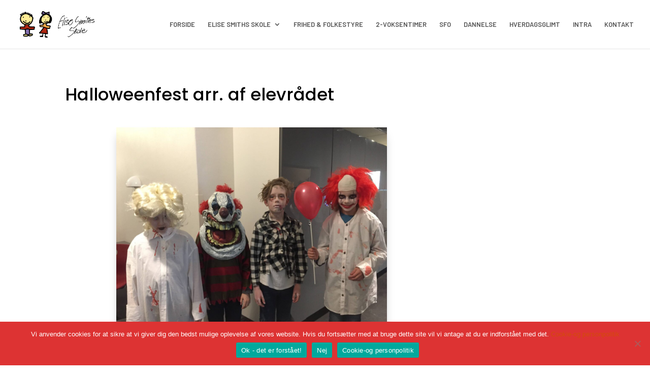

--- FILE ---
content_type: text/css
request_url: https://ess-aarhus.dk/wp-content/themes/Divi-child-theme/style.css?ver=4.27.5
body_size: 173
content:
/*
Theme Name: Divi Child theme of Divi
Theme URI: 
Description: Child theme of Divi theme for the Divi theme
Author: <a href="http://www.elegantthemes.com">Elegant Themes</a>
Author URI: 
Template: Divi
Version: 4.5.6
*/

/* Generated by Orbisius Child Theme Creator (https://orbisius.com/products/wordpress-plugins/orbisius-child-theme-creator/) on Wed, 12 Aug 2020 12:41:13 +0000 */ 
/* The plugin now uses the recommended approach for loading the css files.*/

